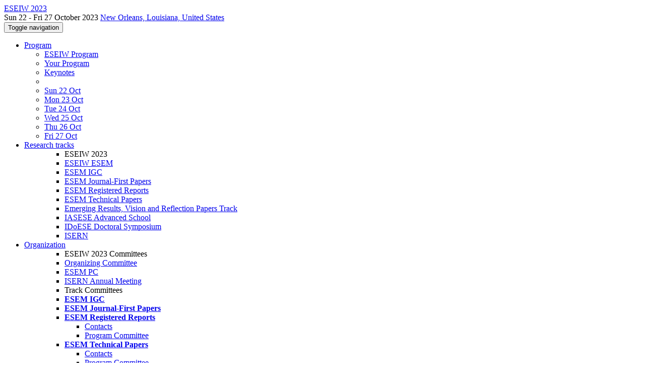

--- FILE ---
content_type: text/html;charset=UTF-8
request_url: https://conf.researchr.org/committee/esem-2023/esem-2023-isern-annual-meeting
body_size: 7699
content:
<!DOCTYPE html>
<html>
<head>
<meta name="viewport" content="width=device-width, initial-scale=1, maximum-scale=1">
<meta http-equiv="Content-Type" content="text/html; charset=utf-8">
<link href="https://conf.researchr.org/favicon.ico?28d37e6d7e5e12d24c39bdba0f4f3cfd" rel="shortcut icon" type="image/x-icon" />
<link href="https://conf.researchr.org/stylesheets/common_.css?d7bcca3579a066193caf560ede9d6399" rel="stylesheet" type="text/css" />
<title>ISERN Annual Meeting - ESEIW 2023</title>
<script type="text/javascript">var show_webdsl_debug=false;</script>
<script type="text/javascript">var contextpath="https://conf.researchr.org";</script>
<link rel="stylesheet" href="https://conf.researchr.org/stylesheets/bootstrap/css/bootstrap.min.css?7f89537eaf606bff49f5cc1a7c24dbca" type="text/css" /><link rel="stylesheet" href="https://conf.researchr.org/stylesheets/conf.css?aea62a205acccc434d707e81d3b9bbc9" type="text/css" /><link rel="stylesheet" href="https://conf.researchr.org/stylesheets/logobar.css?d68c282160782c2b5f5bfb8ceb47a30e" type="text/css" /><link rel="stylesheet" href="https://conf.researchr.org/stylesheets/theme.bootstrap_3.min.css?6867e70881e6ed2c03b6c9cf9c3152e0" type="text/css" /><script type="text/javascript" src="//code.jquery.com/jquery-3.5.1.min.js"></script>
<script type="text/javascript" src="https://conf.researchr.org/javascript/jquery.tablesorter.combined.min.js?285b21976326641f8f1b910492e6d5d0"></script>
<script type="text/javascript" src="https://conf.researchr.org/javascript/jquery.tablesorter.pager.min.js?4551cdfea66f45a11ae5548f3d50a06f"></script>
<script type="text/javascript" src="https://conf.researchr.org/javascript/tablesorter-init.js?ee6babedf1a6be960e4543a1bb57b421"></script>
<script type="text/javascript" src="https://conf.researchr.org/javascript/bootstrap/js/bootstrap.min.js?2f34b630ffe30ba2ff2b91e3f3c322a1"></script>
<script type="text/javascript" src="https://conf.researchr.org/javascript/notify.min.js?e86d399917a84b69a4683f504c7a7813"></script>
<script type="text/javascript" src="https://conf.researchr.org/javascript/ajax.js?2dbd1cc4f8f2d52ae9c879d7346f4f8a"></script>
<script type="text/javascript">$(document).ready( function(){
          $('#program-menu a[data-fltr-type]').on('click', function(event){
            event.preventDefault();
            window.location = $(this).attr('href') + "?" + encodeURIComponent( $(this).data('fltr-type') ) + '=' + encodeURIComponent( $(this).data('fltr-val') );
          })
        })
      </script>
<script type="text/javascript">(function($){
        $(document).ready(function(){
          $('ul.dropdown-menu [data-toggle=dropdown]').on('click', function(event) {
            event.preventDefault(); 
            event.stopPropagation(); 
            $(this).parent().siblings().removeClass('open');
            $(this).parent().toggleClass('open');
          });
        });
      })(jQuery);
      </script>
<script async src="https://www.googletagmanager.com/gtag/js?id=G-4G0QWEKVQS"></script>
<script>window.dataLayer = window.dataLayer || [];function gtag(){dataLayer.push(arguments);}gtag('js', new Date());gtag('config', 'G-4G0QWEKVQS', {'cookie_domain': 'auto', 'anonymizeIp': true });gtag('config', 'UA-9607501-2', {'cookie_domain': 'auto', 'anonymizeIp': true });</script>
<meta  prefix='og: http://ogp.me/ns#' property='og:image' content='https://conf.researchr.org/getImage/esem-2023/carousel/French_Quarter03_New_Orleans.jfif?1678317589000'>
<meta prefix='og: http://ogp.me/ns#' property='og:title' content='ISERN Annual Meeting - ESEIW 2023'>
<script type="text/javascript">function addEventModalLoadOnClick( containerNode ){
        $(containerNode).find( "a[data-event-modal]" ).on("click", function(e){
          var eventId = $(this).data("event-modal"); 
          var modalElem = $("#modal-" + eventId);
          if(modalElem.length){
            modalElem.modal({ backdrop: 'static', keyboard: true}, 'show');
          } else {
            var loaderElem = $("#event-modal-loader");
            loaderElem.find("input.event-id-input").val( eventId );
            loaderElem.find("#load-modal-action").click();
          }
          e.preventDefault();
        } );
      }
    </script><script type="text/javascript">function addStarredEventOnClick( containerNode ){
        $(containerNode).find( "[data-event-star]" ).on("click", function(e){
          var eventId = $(this).data("event-star"); 
          var starEventFormElem = $("#event-star-form");
          starEventFormElem.find("input.event-id-input").val( eventId );
          starEventFormElem.find("#star-event-action").click();
          e.preventDefault();
          e.stopPropagation();
        } );
      }
    </script><script type="text/javascript">function pauseOnCloseModal( modalid ){
        //pauses video (only youtube at the moment) when closing modal
        $('#' + modalid).on('hidden.bs.modal', function () {
          $(this).find('.embed-container iframe[src*=enablejsapi]').each( function(){ this.contentWindow.postMessage('{"event":"command","func":"pauseVideo","args":""}', '*') } );
        } )
      }
    </script>
<meta name='description' content='Welcome to the joint website of ESEIW 2023, the Empirical Software Engineering International Week 2023, and ESEM 2023, the 17th ACM/IEEE International Symposium on Empirical Software Engineering and Measurement.
The ACM/IEEE International Symposium on Empirical Software Engineering and Measurement (ESEM) is the premier conference for presenting research results related to empirical software engineering. ESEM provides a stimulating forum where researchers and practitioners can present and discuss recent research results on a wide range of topics, in addition to exchanging ideas, experiences ...'>
<meta  prefix='og: http://ogp.me/ns#' property='og:description' content='Welcome to the joint website of ESEIW 2023, the Empirical Software Engineering International Week 2023, and ESEM 2023, the 17th ACM/IEEE International Symposium on Empirical Software Engineering and Measurement.
The ACM/IEEE International Symposium on Empirical Software Engineering and Measurement (ESEM) is the premier conference for presenting research results related to empirical software engineering. ESEM provides a stimulating forum where researchers and practitioners can present and discuss recent research results on a wide range of topics, in addition to exchanging ideas, experiences ...'>
</head>
<body id="committee"><div class="frame"><div class="logobar"><div class="container"><a href="https://conf.researchr.org/home/esem-2023" class="navbar-brand navigate"><span class="brand-text">ESEIW 2023</span></a><div class="place">Sun 22 - Fri 27 October 2023 <a href="https://conf.researchr.org/venue/esem-2023/esem-2023-venue" class="navigate">New Orleans, Louisiana, United States</a></div></div></div><div class="navbar navbar-default"><div class="container"><div class="navbar-header"><button type="button" data-toggle="collapse" data-target="#navigationbar" class="navbar-toggle"><span class="sr-only">Toggle navigation</span><span class="icon-bar"></span><span class="icon-bar"></span><span class="icon-bar"></span></button></div><div id="navigationbar" class="navigationbar collapse navbar-collapse"><ul class="block nav navbar-nav"><li class="dropdown"><a href="#" data-toggle="dropdown" class="dropdown-toggle">Program <span class="caret"></span></a><ul id="program-menu" class="block dropdown-menu"><li class="block"><a href="https://conf.researchr.org/program/esem-2023/program-esem-2023/" class="navigate">ESEIW Program</a></li><li class="block"><a href="https://conf.researchr.org/program/esem-2023/program-esem-2023/" data-fltr-type="prog" data-fltr-val="Your Program" class="navigate"><span class="glyphicon glyphicon-star"></span> Your Program</a></li><li class="block"><a href="https://conf.researchr.org/info/esem-2023/keynotes" class="navigate">Keynotes</a></li><li class="block divider"></li><li class="block"><a href="https://conf.researchr.org/program/esem-2023/program-esem-2023/" data-fltr-type="date" data-fltr-val="Sun 22 Oct 2023" class="navigate">Sun 22 Oct</a></li><li class="block"><a href="https://conf.researchr.org/program/esem-2023/program-esem-2023/" data-fltr-type="date" data-fltr-val="Mon 23 Oct 2023" class="navigate">Mon 23 Oct</a></li><li class="block"><a href="https://conf.researchr.org/program/esem-2023/program-esem-2023/" data-fltr-type="date" data-fltr-val="Tue 24 Oct 2023" class="navigate">Tue 24 Oct</a></li><li class="block"><a href="https://conf.researchr.org/program/esem-2023/program-esem-2023/" data-fltr-type="date" data-fltr-val="Wed 25 Oct 2023" class="navigate">Wed 25 Oct</a></li><li class="block"><a href="https://conf.researchr.org/program/esem-2023/program-esem-2023/" data-fltr-type="date" data-fltr-val="Thu 26 Oct 2023" class="navigate">Thu 26 Oct</a></li><li class="block"><a href="https://conf.researchr.org/program/esem-2023/program-esem-2023/" data-fltr-type="date" data-fltr-val="Fri 27 Oct 2023" class="navigate">Fri 27 Oct</a></li></ul></li><li id="tracks-in-navbar" class="dropdown"><a href="#" data-toggle="dropdown" class="dropdown-toggle">Research tracks <span class="caret"></span></a><ul class="block dropdown-menu multi-column columns-1"><div class="row"><div class="col-sm-12"><ul class="block multi-column-dropdown"><li class="block dropdown-header">ESEIW 2023</li><li class="block"><a href="https://conf.researchr.org/track/esem-2023/esem-2023-eseiw-esem" class="navigate">ESEIW ESEM</a></li><li class="block"><a href="https://conf.researchr.org/track/esem-2023/esem-2023-industry-government-community" class="navigate">ESEM IGC</a></li><li class="block"><a href="https://conf.researchr.org/track/esem-2023/esem-2023-journal-first" class="navigate">ESEM Journal-First Papers</a></li><li class="block"><a href="https://conf.researchr.org/track/esem-2023/esem-2023-registered-reports" class="navigate">ESEM Registered Reports</a></li><li class="block"><a href="https://conf.researchr.org/track/esem-2023/esem-2023-technical-track" class="navigate">ESEM Technical Papers</a></li><li class="block"><a href="https://conf.researchr.org/track/esem-2023/esem-2023-emerging-results-vision-and-reflection-papers" class="navigate">Emerging Results, Vision and Reflection Papers Track</a></li><li class="block"><a href="https://conf.researchr.org/track/esem-2023/esem-2023-eseiw-iasese-advanced-school" class="navigate">IASESE Advanced School</a></li><li class="block"><a href="https://conf.researchr.org/track/esem-2023/esem-2023-doctoral-symposium" class="navigate">IDoESE Doctoral Symposium</a></li><li class="block"><a href="https://conf.researchr.org/track/esem-2023/esem-2023-eseiw-isern" class="navigate">ISERN</a></li></ul></div></div></ul></li><li class="dropdown"><a href="#" data-toggle="dropdown" class="dropdown-toggle">Organization <span class="caret"></span></a><ul class="block dropdown-menu multi-column columns-1"><div class="row"><div class="col-sm-12"><ul class="block multi-column-dropdown"><li class="block dropdown-header">ESEIW 2023 Committees</li><li class="block"><a href="https://conf.researchr.org/committee/esem-2023/esem-2023-organizing-committee" class="navigate">Organizing Committee</a></li><li class="block"><a href="https://conf.researchr.org/committee/esem-2023/esem-2023-esem-pc" class="navigate">ESEM PC</a></li><li class="block"><a href="https://conf.researchr.org/committee/esem-2023/esem-2023-isern-annual-meeting" class="navigate">ISERN Annual Meeting</a></li><li class="block dropdown-header">Track Committees  </li><li class="block"><a href="https://conf.researchr.org/committee/esem-2023/esem-2023-industry-talks-contacts" class="navigate"><strong>ESEM IGC</strong></a></li><li class="block"><a href="https://conf.researchr.org/committee/esem-2023/esem-2023-journal-first-contact" class="navigate"><strong>ESEM Journal-First Papers</strong></a></li><li class="dropdown dropdown-submenu "><a href="#" data-toggle="dropdown" class="dropdown-toggle"><strong>ESEM Registered Reports</strong></a><ul class="block dropdown-menu"><li class="block"><a href="https://conf.researchr.org/committee/esem-2023/esem-2023-registered-reports-contacts" class="navigate">Contacts</a></li><li class="block"><a href="https://conf.researchr.org/committee/esem-2023/esem-2023-registered-reports-program-committee" class="navigate">Program Committee</a></li></ul></li><li class="dropdown dropdown-submenu "><a href="#" data-toggle="dropdown" class="dropdown-toggle"><strong>ESEM Technical Papers</strong></a><ul class="block dropdown-menu"><li class="block"><a href="https://conf.researchr.org/committee/esem-2023/esem-2023-technical-track-contacts" class="navigate">Contacts</a></li><li class="block"><a href="https://conf.researchr.org/committee/esem-2023/esem-2023-technical-track-program-committee" class="navigate">Program Committee</a></li></ul></li><li class="dropdown dropdown-submenu "><a href="#" data-toggle="dropdown" class="dropdown-toggle"><strong>Emerging Results, Vision and Reflection Papers Track</strong></a><ul class="block dropdown-menu"><li class="block"><a href="https://conf.researchr.org/committee/esem-2023/esem-2023-emerging-results-and-vision-papers-contacts" class="navigate">Contacts</a></li><li class="block"><a href="https://conf.researchr.org/committee/esem-2023/esem-2023-emerging-results-vision-and-reflection-papers-program-committee" class="navigate">Program Committee</a></li></ul></li><li class="block"><a href="https://conf.researchr.org/committee/esem-2023/esem-2023-eseiw-iasese-advanced-school-instructors" class="navigate"><strong>IASESE Advanced School</strong></a></li><li class="block"><a href="https://conf.researchr.org/committee/esem-2023/esem-2023-doctoral-symposium-contact" class="navigate"><strong>IDoESE Doctoral Symposium</strong></a></li><li class="block"><a href="https://conf.researchr.org/committee/esem-2023/esem-2023-eseiw-isern-chairs" class="navigate"><strong>ISERN</strong></a></li><li class="block dropdown-header">Contributors</li><li class="block"><a href="https://conf.researchr.org/people-index/esem-2023" class="navigate"><span class="glyphicon glyphicon-search"></span><sup><span class="glyphicon glyphicon-user"></span></sup> People Index</a></li></ul></div></div></ul></li><li class="dropdown"><a href="#" data-toggle="dropdown" class="dropdown-toggle">Attending <span class="caret"></span></a><ul class="block dropdown-menu"><li class="block"><a href="https://conf.researchr.org/venue/esem-2023/esem-2023-venue" class="navigate">Hotel: Sheraton New Orleans</a></li><li class="block"><a href="https://conf.researchr.org/attending/esem-2023/registration" class="navigate">Registration</a></li><li class="block"><a href="https://conf.researchr.org/attending/esem-2023/travel-support" class="navigate">Travel Support</a></li><li class="block"><a href="https://conf.researchr.org/attending/esem-2023/travel-visa" class="navigate">Travel Visa</a></li><li class="block"><a href="https://conf.researchr.org/attending/esem-2023/esem-dinner" class="navigate">ESEM Dinner Venue</a></li><li class="block"><a href="https://conf.researchr.org/attending/esem-2023/ISERN-Dinner" class="navigate">ISERN Dinner Venue</a></li><li class="block"><a href="https://conf.researchr.org/attending/esem-2023/ESEM+CoC" class="navigate">ESEM Code of Conduct</a></li><li class="block"><a href="https://conf.researchr.org/attending/esem-2023/nola-guide" class="navigate">NOLA guide</a></li></ul></li><li class="block"><a href="https://conf.researchr.org/search/esem-2023//all" class="navigate"><span class="glyphicon glyphicon-search"></span><span class="hidden-sm"> Search</span></a></li><li class="dropdown"><a href="#" data-toggle="dropdown" class="dropdown-toggle"><span class="hidden-sm">Series <span class="caret"></span></span><span title="Series" class="visible-sm"><span class="glyphicon glyphicon-repeat"></span> <span class="caret"></span></span></a><ul class="block dropdown-menu"><li class="block"><a href="https://conf.researchr.org/series/esem" class="navigate"><span class="glyphicon glyphicon-home"></span> Series</a></li><li class="block divider"></li><li class="block"><a href="https://conf.researchr.org/home/eseiw-2026" class="navigate">ESEIW 2026</a></li><li class="block"><a href="https://conf.researchr.org/home/esem-2025" class="navigate">ESEIW 2025</a></li><li class="block"><a href="https://conf.researchr.org/home/esem-2024" class="navigate">ESEIW 2024</a></li><li class="block"><span class="text-muted" style="margin-left: 2px;"><span class="glyphicon glyphicon-hand-right"></span> ESEIW 2023</span></li><li class="block"><a href="https://conf.researchr.org/home/esem-2022" class="navigate">ESEIW 2022</a></li><li class="block"><a href="https://conf.researchr.org/home/esem-2021" class="navigate">ESEM 2021</a></li></ul></li></ul><div class="navbar-right"><ul class="block nav navbar-nav"><li class="block"><a href="https://conf.researchr.org/signin/esem-2023/https%3A%5Es%5Esconf.researchr.org%5Escommittee%5Esesem-2023%5Esesem-2023-isern-annual-meeting" rel="nofollow" class="navigate">Sign in</a></li><li class="block"><a href="https://conf.researchr.org/signup/esem-2023" class="navigate">Sign up</a></li></ul></div></div></div></div><div id="content" class="container"><script type="text/javascript">$( "a[data-hashtab]" ).each(function() {
       var _href = $(this).attr("href");
       var _hash = "#" + $(this).attr("data-hashtab").replace(/(\W|\s)+/g, "-"); 
       $(this).attr("href", _href + _hash);
    });
  </script><div class="page-header"><span class="text-muted small"><span class="glyphicon glyphicon-home"></span> <a href="https://conf.researchr.org/home/esem-2023" class="navigate">ESEIW 2023</a> (<a href="https://conf.researchr.org/series/esem" class="navigate">series</a>) / </span><h1>ISERN Annual Meeting <small>ESEIW 2023</small><span class="pull-right"></span></h1></div><div class="row"><div class="col-sm-6"><a href="https://conf.researchr.org/profile/esem-2023/marcelafabianagenerobocco" class="navigate"><div class="media"><span class="pull-left"><img alt="Marcela Fabiana Genero Bocco" src="https://conf.researchr.org/getProfileImage/marcelafabianagenerobocco/8eb697fd-a2f0-4b78-8c92-34a92846b024/small-avatar.jpg?1711470728000" class="outputimage media-object thumbnail portrait-small"/></span><div class="media-body"><h3 class="media-heading">Marcela Fabiana Genero Bocco <small></small></h3><h4 class="media-heading"><span class="text-black">University of Castilla-La Mancha</span></h4><h4 class="media-heading"><small>Spain</small></h4></div></div></a></div><div class="col-sm-6"><a href="https://conf.researchr.org/profile/esem-2023/marcoskalinowski" class="navigate"><div class="media"><span class="pull-left"><img alt="Marcos Kalinowski" src="https://conf.researchr.org/getProfileImage/marcoskalinowski/88da3c1a-7a74-4268-a8fc-8e771a8ac867/small-avatar.jpg?1711458192000" class="outputimage media-object thumbnail portrait-small"/></span><div class="media-body"><h3 class="media-heading">Marcos Kalinowski <small></small></h3><h4 class="media-heading"><span class="text-black">Pontifical Catholic University of Rio de Janeiro (PUC-Rio)</span></h4><h4 class="media-heading"><small>Brazil</small></h4></div></div></a></div></div><div id="messages-placeholder" class="alert alert-warning" style="display:none;"><a data-dismiss="alert" class="close">x</a><em>Sat 17 Jan 18:20</em></div></div><div id="notifications-ph" class="webdsl-placeholder"></div><div id="event-modal-loader" class="webdsl-placeholder"><form name="form_131600131703c411e65b13378d08eb1f6672b5a0259" id="form_131600131703c411e65b13378d08eb1f6672b5a0259" action="https://conf.researchr.org/eventDetailsModalByAjaxConferenceEdition" accept-charset="UTF-8" method="POST" class="hidden"><input type="hidden" name="form_131600131703c411e65b13378d08eb1f6672b5a0259" value="1" /><input type="hidden" name="context" value="esem-2023" /><input name="ae03f7f6f951d515a297b161e922205d" type="text" value="" class="inputString form-control event-id-input"/><button style="position: absolute; left: -9999px; width: 1px; height: 1px;" onclick='javascript:serverInvoke("https://conf.researchr.org/eventDetailsModalByAjaxConferenceEdition","eventDetailsModalByAjaxConferenceEdition_ia0_3c411e65b13378d08eb1f6672b5a0259", [{"name":"context", "value":"esem-2023"},],"form_131600131703c411e65b13378d08eb1f6672b5a0259", this.nextSibling, false,"event-modal-loader"); return false;'></button><a submitid="eventDetailsModalByAjaxConferenceEdition_ia0_3c411e65b13378d08eb1f6672b5a0259" href="javascript:void(0)" onclick="javascript:loadImageElem=this;$(this.previousSibling).click()" id="load-modal-action"></a></form></div><div id="event-star-form" class="webdsl-placeholder"><form name="form_509860938088b48fd14544d4239b498a2cf339e02b" id="form_509860938088b48fd14544d4239b498a2cf339e02b" action="https://conf.researchr.org/eventStarByAjaxConferenceEdition" accept-charset="UTF-8" method="POST" class="hidden"><input type="hidden" name="form_509860938088b48fd14544d4239b498a2cf339e02b" value="1" /><input type="hidden" name="context" value="esem-2023" /><input name="a0b55aa29cf9431a9461b359872014e3" type="text" value="" class="inputString form-control event-id-input"/><button style="position: absolute; left: -9999px; width: 1px; height: 1px;" onclick='javascript:serverInvoke("https://conf.researchr.org/eventStarByAjaxConferenceEdition","eventStarByAjaxConferenceEdition_ia0_88b48fd14544d4239b498a2cf339e02b", [{"name":"context", "value":"esem-2023"},],"form_509860938088b48fd14544d4239b498a2cf339e02b", this.nextSibling, false,"event-star-form"); return false;'></button><a submitid="eventStarByAjaxConferenceEdition_ia0_88b48fd14544d4239b498a2cf339e02b" href="javascript:void(0)" onclick="javascript:loadImageElem=this;$(this.previousSibling).click()" id="star-event-action"></a></form></div><div id="event-modals" class="webdsl-placeholder"></div><script type="text/javascript">(function(){
    var post_process_function = function(n){ var node=(n&&n.nodeType === 1)?n:document; addEventModalLoadOnClick(node); addStarredEventOnClick(node); };
    var original_post_process_func = ajax_post_process;
    ajax_post_process = function(){
      original_post_process_func.apply(this,arguments);
      post_process_function.apply(this,arguments);
    };
    $(document).ready( post_process_function );
  })();   
  </script><footer class="footer"><div class="container"><div class="footer-box"><div class="row"><div class="col-sm-3"><h3><a href="https://conf.researchr.org/home/esem-2023" class="navigate"><span class="glyphicon glyphicon-home"></span> ESEIW 2023</a></h3><div><a href="https://conf.researchr.org/contact/esem-2023" class="navigate"><span class="glyphicon glyphicon-envelope"></span> contact form</a></div><hr/>using <a href="https://conf.researchr.org" class="navigate">conf.researchr.org</a> (<a href="http://yellowgrass.org/roadmap/conf.researchr.org" class="navigate">v1.72.1</a>)<br/><small><a href="https://conf.researchr.org/support/esem-2023" target="_blank" class="navigate"><span class="glyphicon glyphicon-question-sign"></span> Support page</a></small><br/><small></small></div><div class="col-sm-5"><div class="row"><div class="col-sm-6"><h4>ESEIW 2023</h4><a href="https://conf.researchr.org/track/esem-2023/esem-2023-eseiw-esem" class="navigate">ESEIW ESEM</a><br/><a href="https://conf.researchr.org/track/esem-2023/esem-2023-industry-government-community" class="navigate">ESEM IGC</a><br/><a href="https://conf.researchr.org/track/esem-2023/esem-2023-journal-first" class="navigate">ESEM Journal-First Papers</a><br/><a href="https://conf.researchr.org/track/esem-2023/esem-2023-registered-reports" class="navigate">ESEM Registered Reports</a><br/><a href="https://conf.researchr.org/track/esem-2023/esem-2023-technical-track" class="navigate">ESEM Technical Papers</a><br/><a href="https://conf.researchr.org/track/esem-2023/esem-2023-emerging-results-vision-and-reflection-papers" class="navigate">Emerging Results, Vision and Reflection Papers Track</a><br/><a href="https://conf.researchr.org/track/esem-2023/esem-2023-eseiw-iasese-advanced-school" class="navigate">IASESE Advanced School</a><br/><a href="https://conf.researchr.org/track/esem-2023/esem-2023-doctoral-symposium" class="navigate">IDoESE Doctoral Symposium</a><br/><a href="https://conf.researchr.org/track/esem-2023/esem-2023-eseiw-isern" class="navigate">ISERN</a></div><div class="col-sm-6"></div></div></div><div class="col-sm-2"><h4>Attending</h4><a href="https://conf.researchr.org/venue/esem-2023/esem-2023-venue" class="navigate">Hotel: Sheraton New Orleans</a><br><a href="https://conf.researchr.org/attending/esem-2023/registration" class="navigate">Registration</a><br><a href="https://conf.researchr.org/attending/esem-2023/travel-support" class="navigate">Travel Support</a><br><a href="https://conf.researchr.org/attending/esem-2023/travel-visa" class="navigate">Travel Visa</a><br><a href="https://conf.researchr.org/attending/esem-2023/esem-dinner" class="navigate">ESEM Dinner Venue</a><br><a href="https://conf.researchr.org/attending/esem-2023/ISERN-Dinner" class="navigate">ISERN Dinner Venue</a><br><a href="https://conf.researchr.org/attending/esem-2023/ESEM+CoC" class="navigate">ESEM Code of Conduct</a><br><a href="https://conf.researchr.org/attending/esem-2023/nola-guide" class="navigate">NOLA guide</a></div><div class="col-sm-2"><a href="https://conf.researchr.org/signup/esem-2023" class="navigate">Sign Up</a></div></div></div></div></footer></div><script type="text/javascript">(function(){
    var post_process_function = function(n){ var node=(n&&n.nodeType === 1)?n:document; let defaultplacement = $(document).scrollLeft() > 100 ? 'auto left' : 'auto top'; $(node).find('[title]').each( function(i,el){ var $e=$(el);$e.tooltip({placement: function(tt, elem){ var attval = elem.getAttribute('data-placement'); return attval ? attval : defaultplacement; }, sanitize: false, container: 'body' }) } ).on('show.bs.tooltip', function () {  let el = this; while (el && window.getComputedStyle(el).position !== 'fixed') { el = el.parentElement; } if(el) $(this).data('bs.tooltip').options.container = el;});$('.tooltip.fade.in, .ui-tooltip-content').remove();  };
    var original_post_process_func = ajax_post_process;
    ajax_post_process = function(){
      original_post_process_func.apply(this,arguments);
      post_process_function.apply(this,arguments);
    };
    $(document).ready( post_process_function );
  })();   
  </script><script type="text/javascript">jQuery(document).ready(function($) {
        $(".clickable-row").click(function() {
          var href = $(this).attr("href");
          if( window.location.href.indexOf( href ) < 0 ){
            if ($(this).hasClass('new-window') ){
              window.open( href );
            } else {
              window.document.location = href;
            }
          }
        });
    });
    </script></body></html>
